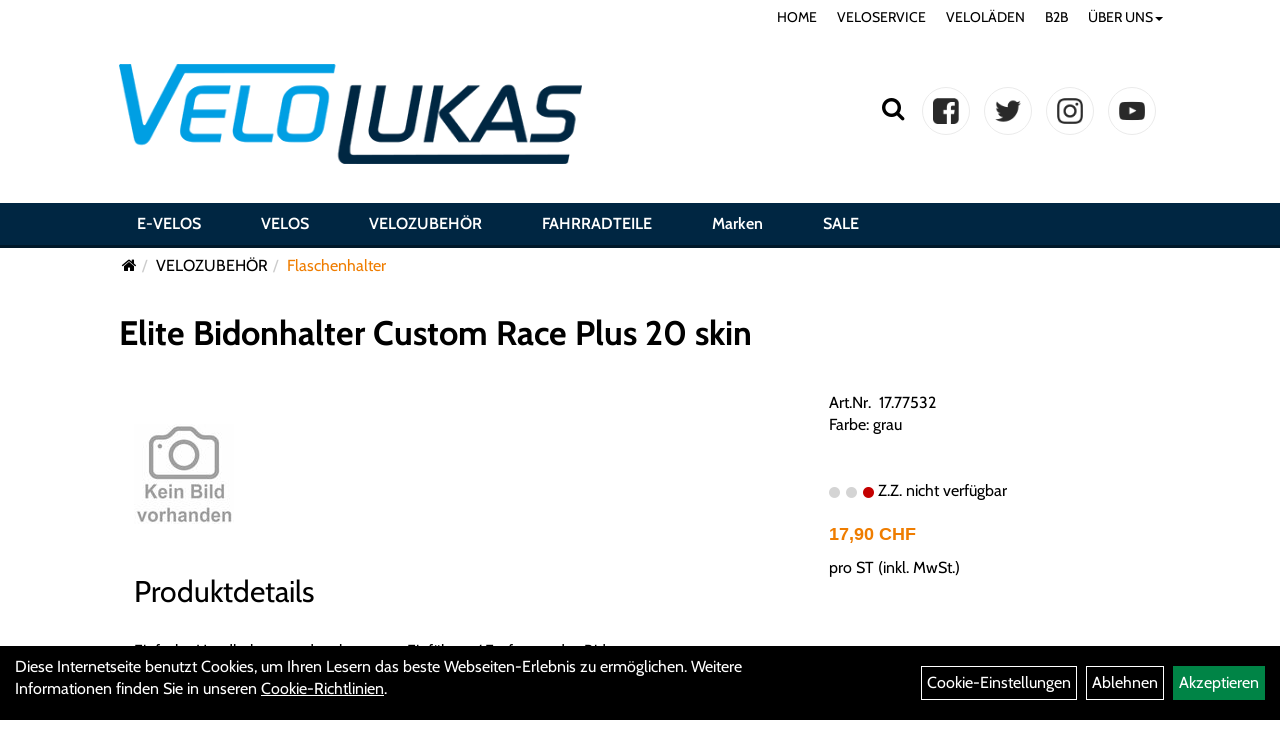

--- FILE ---
content_type: text/html; charset=utf-8
request_url: https://www.velolukas.ch/Elite-Bidonhalter-Custom-Race-Plus-20-skin-1.html
body_size: 16098
content:
<!DOCTYPE html>
<html xmlns="http://www.w3.org/1999/xhtml" xml:lang="de_DE">
<head>
	<title>Elite Bidonhalter Custom Race Plus 20 skin  - VeloLukas</title>
	<link rel="icon" href="layout/velo-lukas/favicon.ico" type="image/vnd.microsoft.icon">
	<link rel="shortcut icon" href="layout/velo-lukas/favicon.ico" type="image/x-icon" />
	<link rel="icon" href="layout/velo-lukas/img/app_icon_192x192.png" sizes="192x192" />
	<link rel="apple-touch-icon-precomposed" href="layout/velo-lukas/img/app_icon_180x180.png" />
	<meta name="msapplication-TileImage" content="layout/velo-lukas/img/app_icon_270x270.png" />
	<meta http-equiv="X-UA-Compatible" content="IE=edge">
    <meta name="viewport" content="width=device-width, initial-scale=1">
	<base href="https://www.velolukas.ch/" />
	<link rel="canonical" href="https://www.velolukas.ch/Elite-Bidonhalter-Custom-Race-Plus-20-skin-1.html">	
	<meta http-equiv="content-type" content="text/html; charset=utf-8" />
	<meta name="author" content="Velo Lukas GmbH" />
	<meta name="publisher" content="Velo Lukas GmbH" />
	<meta name="copyright" content="Velo Lukas GmbH" />
	<meta name="keywords" content="Elite, Bidonhalter, Custom, Race, Plus, 20, skin, " />
	<meta name="description" content="Elite Bidonhalter Custom Race Plus 20 skin  - Einfache Handhabung und verbessertes Einführen / Entfernen des BidonsGestell aus faserverstärktem und " />
	<meta name="page-topic" content="Elite Bidonhalter Custom Race Plus 20 skin  - Einfache Handhabung und verbessertes Einführen / Entfernen des BidonsGestell aus faserverstärktem und " />
	<meta name="abstract" content="Elite Bidonhalter Custom Race Plus 20 skin  - Einfache Handhabung und verbessertes Einführen / Entfernen des BidonsGestell aus faserverstärktem und " />
	<meta name="classification" content="Elite Bidonhalter Custom Race Plus 20 skin  - Einfache Handhabung und verbessertes Einführen / Entfernen des BidonsGestell aus faserverstärktem und " />
	<meta name="audience" content="Alle" />
	<meta name="page-type" content="Onlineschaufenster" />
	<meta name="robots" content="INDEX,FOLLOW" />	<meta http-equiv="expires" content="86400" /> <!-- 1 Tag -->
	<meta http-equiv="pragma" content="no-cache" />
	<meta http-equiv="cache-control" content="no-cache" />
	<meta http-equiv="Last-Modified" content="Sun, 1 Feb 2026 00:09:13 CET" /> <!-- heute -->
	<meta http-equiv="Content-language" content="de" />
		<link rel="stylesheet" type="text/css" href="layout/velo-lukas/css/bootstrap-3.3.6-dist/css/bootstrap.min.css" />
	<link rel="stylesheet" type="text/css" href="layout/velo-lukas/css/font-awesome-4.7.0/css/font-awesome.min.css" />
	<link rel="stylesheet" type="text/css" href="layout/velo-lukas/css/style.min.css" />
	<link rel="stylesheet" type="text/css" href="layout/velo-lukas/publiccss/publiccss.css" />
	<link rel="stylesheet" type="text/css" href="layout/velo-lukas/js/jquery-simplyscroll-2.0.05/jquery.simplyscroll.min.css" />
	<link rel="stylesheet" type="text/css" href="layout/velo-lukas/js/camera/css/camera.min.css" />
	<link rel="shortcut icon" href="layout/velo-lukas/favicon.ico" type="image/x-icon" />
	<link rel="icon" href="layout/velo-lukas/img/app_icon_192x192.png" sizes="192x192" />
	<link rel="apple-touch-icon-precomposed" href="layout/velo-lukas/img/app_icon_180x180.png" />
	<meta name="msapplication-TileImage" content="layout/velo-lukas/img/app_icon_270x270.png" />
	<!--<link rel="stylesheet" type="text/css" href="js/fancybox/jquery.fancybox-1.3.4.css" media="screen" />-->


	<!--<link rel="stylesheet" type="text/css" href="bx_styles/bx_styles.css" />-->
	<!-- bxSlider CSS file -->
	<!--<link href="js/bxSlider_4.1.2/jquery.bxslider.css" rel="stylesheet" />
	<link href="css/style.css" rel="stylesheet" type="text/css" />-->

	<!-- HTML5 Shim and Respond.js IE8 support of HTML5 elements and media queries -->
	<!-- WARNING: Respond.js doesn't work if you view the page via file:// -->
	<!--[if lt IE 9]>
	  <script src="js/html5shiv.js"></script>
	  <script src="js/respond.min.js"></script>
	<![endif]-->
	<link rel="stylesheet" type="text/css" href="layout/velo-lukas/css/artikel.min.css" />
<link rel="stylesheet" type="text/css" href="layout/velo-lukas/js/fancybox-2.1.5/source/jquery.fancybox.min.css" />

		</head>
<body>
	<div class="backdrop">

	</div>
	<div class="backdrop-content">
		<button type="button" class="close" data-dismiss="modal" aria-label="Schließen">&times;</button>
		<div class="backdrop-content-body">

		</div>
	</div>
		<div class="fullscreen-search">
		<button class="btn btn-close toggle-fullscreen-search">
			<i class="fa fa-times"></i>
		</button>
		<div class="fullscreen-search-form">
			<form action="suche.php" method="GET">
				<h3>Suche</h3>
				<div class="input-group">
					<input class="form-control" name="suchbegriff" placeholder="Suchbegriff" />
      				<div class="input-group-btn">
      					<button class="btn btn-primary">
      						<i class="fa fa-search"></i>
      					</button>
      				</div>
      			</div>
			</form>
		</div>
	</div>
	<div id="message"></div>
	<a href="#" class="backToTop"><i class="fa fa-chevron-up" aria-hidden="true"></i></a>
	<div class="modal fade" id="myModal">
	  <div class="modal-dialog modal-xlg">
		<div class="modal-content">
		  <div class="modal-header">
			<button type="button" class="close" data-dismiss="modal" aria-label="Schließen">&times;</button>
			<h4 class="modal-title"></h4>
		  </div>
		  <div class="modal-body clearfix">
		  </div>
		  <div class="modal-footer">
			<button type="button" class="btn btn-default" data-dismiss="modal">Close</button>
		  </div>
		</div><!-- /.modal-content -->
	  </div><!-- /.modal-dialog -->
	</div><!-- /.modal -->
	
<div class="container-fluid p0 row-offcanvas row-offcanvas-left">
	<div class="col-xs-12 p0" id="allaround">
		<div id="navTopFixed">
			<div class="col-xs-12 col-lg-10 col-lg-offset-1 p0 hidden-xs" id="topNavigation">
				<ul class="ul1 nav navbar-nav" role="list"><li class="cmsLink1 ">
									<a class="" href="https://www.velolukas.ch/index.php" title="HOME">HOME</a>
									</li><li class="cmsLink1 ">
									<a class="" href="https://www.velolukas.ch/Veloservice" title="VELOSERVICE">VELOSERVICE</a>
									</li><li class="cmsLink1 ">
									<a class="" href="https://www.velolukas.ch/Veloläden" title="VELOLÄDEN">VELOLÄDEN</a>
									</li><li class="cmsLink1 ">
									<a class="" href="https://www.velolukas.ch/B2B-Flotte" title="B2B ">B2B </a>
									</li><li class="dropdown cmsLink1 ">
									<a class="dropdown-toggle " data-toggle="dropdown"  href="#" title="ÜBER UNS">ÜBER UNS<span class="caret"></span></a>
									<ul class="dropdown-menu dropdown-menu-right cmsSubUl1" role="list"><li class="cmsSubLi1 ">
														<a class="cmsSubLink" href="https://www.velolukas.ch/ueber-uns" title="Über uns">Über uns</a>
														</li><li class="cmsSubLi1 ">
														<a class="cmsSubLink" href="https://www.velolukas.ch/jobs" title="Jobs">Jobs</a>
														</li><li class="cmsSubLi1 ">
														<a class="cmsSubLink" href="https://www.velolukas.ch/Unser-Einsatz" title="Unser Einsatz">Unser Einsatz</a>
														</li><li class="cmsSubLi1 ">
														<a class="cmsSubLink" href="https://www.velolukas.ch/Kontakt" title="Kontakt">Kontakt</a>
														</li></ul></li></ul>			</div>
			<div id="headerdiv" class="col-xs-12 ">
				<div class="col-xs-12 col-lg-10 col-lg-offset-1 p0">
					<div id="headerlogo" class="pull-left mb10">
						<a href="./" title="VeloLukas">
							<img class="img-responsive" src="layout/velo-lukas/img/logo-velo-lukas.png" title="VeloLukas" alt="VeloLukas" />
						</a>
					</div>
					<div class="visible-xs pull-left mt0">
							<!--<button type="button" id="toggleCanvasBtn" class="navbar-toggle btn btn-default pull-right collapsed" data-toggle="collapse" data-target="#collapsable-2">--><!--#collapsable-2,.navigation_unterkategorien_1-->
							
							
							<div class="visible-xs pull-right">
												
											</div>
							<button class="pull-right btn btn-link toggle-fullscreen-search visible-xs">
								<i class="fa fa-search"></i>
							</button>
							<button type="button" id="toggleCanvasBtn" class="navbar-toggle btn btn-default pull-right collapsed" data-toggle="offcanvas" data-target="#sidebar"><!--#collapsable-2,.navigation_unterkategorien_1-->
								<span class="sr-only">Toggle navigation</span>
								<span class="icon-bar"></span>
								<span class="icon-bar"></span>
								<span class="icon-bar"></span>
							</button>
					</div>
					<div class="pull-right inlineIconMenu">
						<button class="pull-left btn btn-link toggle-fullscreen-search hidden-xs">
							<i class="fa fa-search"></i>
						</button>
						<span class="hidden-xs">
											
										</span>
						<div class="socialmediaLinks">
							<a href="https://www.facebook.com/velolukas/" target="_blank"><img alt="" src="/userfiles/image/facebook.png" /></a> <a href="#"><img alt="" src="/userfiles/image/twitter.png" /></a> <a href="#"><img alt="" src="/userfiles/image/instagram.png" /></a> <a href="#"><img alt="" src="/userfiles/image/youtube.png" /></a>						</div>
																		
											</div>
				</div>
				
			</div>
		
			<div class="col-xs-12 p0">
				<div class="hidden-xs collapse navbar-collapse" id="mdMainNav">
					<div class="col-xs-12 col-lg-10 col-lg-offset-1 p0">
						
		<ul class="navigation_hauptkategorien nav navbar-nav">
				<li>
					<a href="E-VELOS.html">E-VELOS</a><ul class="dropdown-menu"><li class="NaviItem_subkat_1"><a class="" href="E-VELOS/E-City.html" title="E-City - VeloLukas">E-City</a><li class="NaviItem_subkat_1"><a class="" href="E-VELOS/E-Trekking.html" title="E-Trekking - VeloLukas">E-Trekking</a><li class="NaviItem_subkat_1"><a class="" href="E-VELOS/E-Bike-Crossover.html" title="E-Bike Crossover - VeloLukas">E-Bike Crossover</a><li class="NaviItem_subkat_1"><a class="" href="E-VELOS/E-MTB.html" title="E-MTB - VeloLukas">E-MTB</a><li class="NaviItem_subkat_1"><a class="" href="E-VELOS/E-Urban-Light-Assist.html" title="E-Urban Light Assist - VeloLukas">E-Urban Light Assist</a><li class="NaviItem_subkat_1"><a class="" href="E-VELOS/Schnelle-E-Velos.html" title="Schnelle E-Velos - VeloLukas">Schnelle E-Velos</a></ul></li>
				<li>
					<a href="Velos.html">VELOS</a><ul class="dropdown-menu"><li class="NaviItem_subkat_1"><a class="" href="Velos/Kinder-/Jugendvelos.html" title="Kinder- /Jugendvelos - VeloLukas">Kinder- /Jugendvelos</a><li class="NaviItem_subkat_1"><a class="" href="Velos/Cityvelos.html" title="Cityvelos - VeloLukas">Cityvelos</a><li class="NaviItem_subkat_1"><a class="" href="Velos/Tourenvelos-/-Trekkingvelos.html" title="Tourenvelos / Trekkingvelos - VeloLukas">Tourenvelos / Trekkingvelos</a></ul></li>
				<li>
					<a href="VELOZUBEHÖR.html">VELOZUBEHÖR</a><ul class="dropdown-menu"><li class="NaviItem_subkat_1"><a class="" href="VELOZUBEHÖR/Beleuchtung.html" title="Beleuchtung - VeloLukas">Beleuchtung</a><li class="NaviItem_subkat_1"><a class="" href="VELOZUBEHÖR/Fahrradanhänger.html" title="Fahrradanhänger - VeloLukas">Fahrradanhänger</a><li class="NaviItem_subkat_1"><a class="" href="VELOZUBEHÖR/Fahrradcomputer.html" title="Fahrradcomputer - VeloLukas">Fahrradcomputer</a><li class="active NaviItem_subkatSelected_1"><a class="active selected_1 selectedKategorie" href="VELOZUBEHÖR/Flaschenhalter.html" title="Flaschenhalter - VeloLukas">Flaschenhalter</a><li class="NaviItem_subkat_1"><a class="" href="VELOZUBEHÖR/Flickzeug.html" title="Flickzeug - VeloLukas">Flickzeug</a><li class="NaviItem_subkat_1"><a class="" href="VELOZUBEHÖR/Gepäckträger.html" title="Gepäckträger - VeloLukas">Gepäckträger</a><li class="NaviItem_subkat_1"><a class="" href="VELOZUBEHÖR/Kindersitze.html" title="Kindersitze - VeloLukas">Kindersitze</a><li class="NaviItem_subkat_1"><a class="" href="VELOZUBEHÖR/Klingeln-Hupen.html" title="Klingeln & Hupen - VeloLukas">Klingeln & Hupen</a><li class="NaviItem_subkat_1"><a class="" href="VELOZUBEHÖR/Körbe.html" title="Körbe - VeloLukas">Körbe</a><li class="NaviItem_subkat_1"><a class="" href="VELOZUBEHÖR/Packtaschen.html" title="Packtaschen - VeloLukas">Packtaschen</a><li class="NaviItem_subkat_1"><a class="" href="VELOZUBEHÖR/Pflegemittel.html" title="Pflegemittel - VeloLukas">Pflegemittel</a><li class="NaviItem_subkat_1"><a class="" href="VELOZUBEHÖR/Pumpen.html" title="Pumpen - VeloLukas">Pumpen</a><li class="NaviItem_subkat_1"><a class="" href="VELOZUBEHÖR/Schlösser.html" title="Schlösser - VeloLukas">Schlösser</a><li class="NaviItem_subkat_1"><a class="" href="VELOZUBEHÖR/Wasserflaschen.html" title="Wasserflaschen - VeloLukas">Wasserflaschen</a><li class="NaviItem_subkat_1"><a class="" href="VELOZUBEHÖR/Werkzeuge.html" title="Werkzeuge - VeloLukas">Werkzeuge</a></ul></li>
				<li>
					<a href="FAHRRADTEILE.html">FAHRRADTEILE</a><ul class="dropdown-menu"><li class="NaviItem_subkat_1"><a class="" href="FAHRRADTEILE/Bremsanlagen.html" title="Bremsanlagen - VeloLukas">Bremsanlagen</a><li class="NaviItem_subkat_1"><a class="" href="FAHRRADTEILE/Bremsen.html" title="Bremsen - VeloLukas">Bremsen</a><li class="NaviItem_subkat_1"><a class="" href="FAHRRADTEILE/Griffe.html" title="Griffe - VeloLukas">Griffe</a><li class="NaviItem_subkat_1"><a class="" href="FAHRRADTEILE/Innenlager.html" title="Innenlager - VeloLukas">Innenlager</a><li class="NaviItem_subkat_1"><a class="" href="FAHRRADTEILE/Kabel.html" title="Kabel - VeloLukas">Kabel</a><li class="NaviItem_subkat_1"><a class="" href="FAHRRADTEILE/Kassetten-Ritzel.html" title="Kassetten & Ritzel - VeloLukas">Kassetten & Ritzel</a><li class="NaviItem_subkat_1"><a class="" href="FAHRRADTEILE/Ketten.html" title="Ketten - VeloLukas">Ketten</a><li class="NaviItem_subkat_1"><a class="" href="FAHRRADTEILE/Kettenblätter.html" title="Kettenblätter - VeloLukas">Kettenblätter</a><li class="NaviItem_subkat_1"><a class="" href="FAHRRADTEILE/Kurbel-garnituren.html" title="Kurbel & -garnituren - VeloLukas">Kurbel & -garnituren</a><li class="NaviItem_subkat_1"><a class="" href="FAHRRADTEILE/Lenkerbänder.html" title="Lenkerbänder - VeloLukas">Lenkerbänder</a><li class="NaviItem_subkat_1"><a class="" href="FAHRRADTEILE/Naben.html" title="Naben - VeloLukas">Naben</a><li class="NaviItem_subkat_1"><a class="" href="FAHRRADTEILE/Pedale.html" title="Pedale - VeloLukas">Pedale</a><li class="NaviItem_subkat_1"><a class="" href="FAHRRADTEILE/Reifen.html" title="Reifen - VeloLukas">Reifen</a><li class="NaviItem_subkat_1"><a class="" href="FAHRRADTEILE/Sättel.html" title="Sättel - VeloLukas">Sättel</a><li class="NaviItem_subkat_1"><a class="" href="FAHRRADTEILE/Sattelstützen.html" title="Sattelstützen - VeloLukas">Sattelstützen</a><li class="NaviItem_subkat_1"><a class="" href="FAHRRADTEILE/Schalthebel.html" title="Schalthebel - VeloLukas">Schalthebel</a><li class="NaviItem_subkat_1"><a class="" href="FAHRRADTEILE/Schaltungen.html" title="Schaltungen - VeloLukas">Schaltungen</a><li class="NaviItem_subkat_1"><a class="" href="FAHRRADTEILE/Schaltwerke.html" title="Schaltwerke - VeloLukas">Schaltwerke</a><li class="NaviItem_subkat_1"><a class="" href="FAHRRADTEILE/Schutzbleche.html" title="Schutzbleche - VeloLukas">Schutzbleche</a><li class="NaviItem_subkat_1"><a class="" href="FAHRRADTEILE/Ständer.html" title="Ständer - VeloLukas">Ständer</a><li class="NaviItem_subkat_1"><a class="" href="FAHRRADTEILE/Steuersätze.html" title="Steuersätze - VeloLukas">Steuersätze</a><li class="NaviItem_subkat_1"><a class="" href="FAHRRADTEILE/Vorbauten.html" title="Vorbauten - VeloLukas">Vorbauten</a></ul></li>
				<li class="markenli">
					<a class="markena" href="hersteller.php" title="VeloLukas - Marken">Marken</a>
				</li>
				<li class="saleli">
					<a class="sale" href="sale.php" title="VeloLukas - SALE">SALE</a>
				</li>
		</ul>					</div>
				</div>
				
			</div>
		</div>
		
		<div class="col-xs-12 col-lg-10 col-lg-offset-1 p0 emption_text">
				<div class="col-xs-12 p0">
					<ol class="breadcrumb m0"><li><a href="index.php"  title="Start"><i class="fa fa-home"></i></a></li><li><a href="VELOZUBEHÖR.html"  title="VELOZUBEHÖR">VELOZUBEHÖR</a></li><li class="active"><a href="VELOZUBEHÖR/Flaschenhalter.html"  title="Flaschenhalter">Flaschenhalter</a></li>
					</ol>
				</div></div>		
		<div id="maindiv" class="col-xs-12 p0">
					<div id="inhaltdivstart" class="col-xs-12 p0">
		
<div id="artikel_inhalt" class="col-xs-12">
										
		<!--<h1 class="title"><a href="VELOZUBEHÖR/Flaschenhalter.html">Flaschenhalter</a></h1>-->
	
				

<div class="titlebar pl0 pr0 pt10 pb30 col-xs-12 col-lg-10 col-lg-offset-1">
	<h1 class="p0"><a class="artikellink" href="Elite-Bidonhalter-Custom-Race-Plus-20-skin-1.html" title="Elite Bidonhalter Custom Race Plus 20 skin  - VeloLukas">Elite Bidonhalter Custom Race Plus 20 skin </a></h1>
</div>


<div class="col-xs-12 col-lg-10 col-lg-offset-1 p0">
	<div class="col-xs-12 col-md-8">
		<div class="col-xs-12 p0">
			<div class="artikelhersteller col-xs-12 p0"></div>
			<a class="lightbox fancybox.image" href="getimage.php?artikelid=70652-17.77532&size=xl&image=1" title="Elite Bidonhalter Custom Race Plus 20 skin ">
				<img src="getimage.php?artikelid=70652-17.77532&size=xl&image=1" title="Elite Bidonhalter Custom Race Plus 20 skin " alt="Elite Bidonhalter Custom Race Plus 20 skin " onError="this.onerror=null;this.src='layout/'velo-lukas/img/keinbild_1.jpg'"/>
			</a>
		</div>
		<div class="minibilder col-xs-12 p0">
							
				
								
					
				
								
					
				
								
					
				
								
					
				
				
				
			
				
			
			
		</div>
		<div class="col-xs-12 p0 visible-xs visible-sm">
			<div class="productNewReduced"></div>
			<span>Art.Nr.&nbsp; 17.77532</span><br />
			Farbe: grau<br /><br /><br />
			<div class="artikelampel col-xs-12 p0 mb20"><img src="https://www.velolukas.ch/layout/velo-lukas/img/ampel_rot.png" title="Z.Z. nicht verfügbar" alt="Z.Z. nicht verfügbar" /> Z.Z. nicht verfügbar</div>
		
							
				<p class="mt10"><span class="preisanzeige">17,90 CHF</span></p>
			
				
			
			 pro ST 
			(inkl. MwSt.)
			<br />
			
			<span class="siesparen"></span><br />				
			
			
						<br />
			

					<br />
					

			
			
			
			<div class="col-xs-12 p0">
				
			</div>
							
			<a href="#fragen" class="btn btn-merkur-2 txtpopup" title="Fragen zum Artikel">
	  			<i class="fa fa-comments"></i>
				<span>Fragen zum Artikel</span>
			</a>
			
				
			
			
		</div>
		<div id="Produktdetails" class="col-xs-12 clearfix table-responsive  pt30 pl0 pb50 pr0">
			<h2>Produktdetails</h2>
			<br />Einfache Handhabung und verbessertes Einführen / Entfernen des Bidons<br />Gestell aus faserverstärktem und lackiertem Material<br />Flexibler Elastomer-Gummi welcher sich an die Flasche anpasst<br />Die weltbesten Profiteams benutzen dieses Produkt<br />Neues Design<br />Gewicht: 40 g<br />Material: Glasfaser<br />Kompatible Bremsen: soft touch<br /><br />
			
			
			
			
			<div class="hidden">
				<script type="application/ld+json">
            {"@context":"https:\/\/schema.org","@type":"Product","category":"Flaschenhalter","sku":"17.77532","gtin":"8020775035610","name":"Elite Bidonhalter Custom Race Plus 20 skin ","description":"Einfache Handhabung und verbessertes Einf&uuml;hren \/ Entfernen des BidonsGestell aus faserverst&auml;rktem und lackiertem MaterialFlexibler Elastomer-Gummi welcher sich an die Flasche anpasstDie weltbesten Profiteams benutzen dieses ProduktNeues DesignGewicht: 40 gMaterial: GlasfaserKompatible Bremsen: soft touch","brand":"Elite","offers":{"@type":"offer","availability":"https:\/\/schema.org\/OutOfStock","price":"17.90","priceCurrency":"CHF","priceValidUntil":"2026-02-02","url":"https:\/\/www.velolukas.ch\/Elite-Bidonhalter-Custom-Race-Plus-20-skin-1.html"},"image":{"@type":"ImageObject","contentUrl":"https:\/\/www.velolukas.ch\/getimage.php?artikelid=70652-17.77532&size=xl&image=1","name":"Elite Bidonhalter Custom Race Plus 20 skin  ,Elite"}}
        </script>
			</div>
		</div>
	</div>
	
	<div class="hidden" id="artikel_back_notification_dialog">
		
	</div>


	<div class="col-xs-12 col-md-4 hidden-xs hidden-sm">
		<div class="productNewReduced"></div>
		<span>Art.Nr.&nbsp; 17.77532</span><br />
		Farbe: grau<br /><br /><br />
		<div class="artikelampel col-xs-12 p0 mb20"><img src="https://www.velolukas.ch/layout/velo-lukas/img/ampel_rot.png" title="Z.Z. nicht verfügbar" alt="Z.Z. nicht verfügbar" /> Z.Z. nicht verfügbar</div>
	
						
			<p class="mt10"><span class="preisanzeige">17,90 CHF</span></p>
		
				
		
		 pro ST 
		(inkl. MwSt.)
		<br />
		
		<span class="siesparen"></span><br />				
		
		<br />
				<br />
		

					<br />
					

		
		
		
		<div class="col-xs-12 p0">
			
		</div>
						
		<a href="#fragen" class="btn btn-merkur-2 txtpopup" title="Fragen zum Artikel">
  			<i class="fa fa-comments"></i>
			<span>Fragen zum Artikel</span>
		</a>
		
				
		
		
	</div>
</div>
	
				
<div id="fragen" class="hidden">
	<div class="col-xs-12 p0 question_form_content">
		<h3 class="bold">Haben Sie Fragen zum Artikel?</h3>
		<p>Gern beantworten wir Ihre Fragen zum oben gezeigten Artikel. Schreiben Sie uns eine Nachricht und wir melden uns zurück</p>
		
			<div class=" anyForm mb10 " data-type="question" data-id="2">
				<div class="text-content ui-sortable-handle" id="Text1" data-original-name="Text1" data-type="Text" style="">M&ouml;chtest Du dieses Produkt reservieren, w&uuml;nschst Du dazu eine Verkaufsberatung und Probefahrt oder hast Du eine Frage?<br>
Schreibe uns eine Nachricht und wir melden uns bei Dir.</div><div class="form-group ui-sortable-handle" id="Name" data-original-name="Name" data-type="Input" data-kunden-data="vorname_nachname"><label class="required" for="input0697e8b99eaaf3517109448">Vorname, Name</label><input class="form-control" name="Name" tabindex="0" required="" id="input0697e8b99eaaf3517109448"></div><div class="form-group ui-sortable-handle" id="Input3" data-original-name="Input3" data-type="Input" style=""><label class="required" for="input1697e8b99eab4d083074470">Postleitzahl</label><input class="form-control" name="Input3" tabindex="0" required="" id="input1697e8b99eab4d083074470"></div><div class="form-group ui-sortable-handle" id="Input4" data-original-name="Input4" data-type="Input" style=""><label class="required" for="input2697e8b99eab87911723311">Ort</label><input class="form-control" name="Input4" tabindex="0" required="" id="input2697e8b99eab87911723311"></div><div class="form-group ui-sortable-handle" id="Input5" data-original-name="Input5" data-type="Input" style=""><label class="required" for="input3697e8b99eabba566723925">Land</label><input class="form-control" name="Input5" tabindex="0" required="" id="input3697e8b99eabba566723925"></div><div class="form-group ui-sortable-handle" id="email" data-original-name="email" data-type="Email" data-kunden-data="email"><label class="required" for="input4697e8b99eabee392106733">E-Mail-Adresse</label><input class="form-control" required="" name="email" id="input4697e8b99eabee392106733"></div><div class="form-group ui-sortable-handle" id="Input6" data-original-name="Input6" data-type="Input" style=""><label class="" for="input5697e8b99eac20955348049">Telefonnummer</label><input class="form-control" name="Input6" tabindex="0" id="input5697e8b99eac20955348049"></div><div class="form-group ui-sortable-handle" id="Frage" data-original-name="Frage" data-type="Textarea"><label class="required" for="Textarea1">Textfeld</label><textarea class="form-control" id="Textarea1" tabindex="0" name="Frage" required=""></textarea></div>

		
			<div class="form-group mb10">
				<label for="copy697e8b99ea6ed440696693">Ich möchte eine Kopie dieser Nachricht erhalten</label>
				<input id="copy697e8b99ea6ed440696693" type="checkbox" name="_request_copy" value="1" />
			</div>
			<!--<div class="form-group requestCopyEMail">
				<label>Ihre E-Mail-Adresse</label>
				<input name="_customer_email" value="" />
			</div>-->
			<div class="form-group clearfix mb10">
				<label for="cap697e8b99ea702957046364">Sicherheitscode</label>
				<div>
					<img class="captcha_image" src="https://www.velolukas.ch/includes/captcha/captcha.php" alt="CAPTCHA Image" /><br />
					<p>Bitte geben Sie die Buchstaben und Zahlen aus dem Bild hier ein. Achten Sie auf Groß- und Kleinschreibung.</p>
					<input id="cap697e8b99ea702957046364" type="text" name="captcha_code" size="10" maxlength="6" class="form-control"  aria-label="Captcha" />		
				</div>
			</div><input name="artikelid" value="70652-17.77532" type="hidden" />
			<div class="form-group" id="Checkbox_Datenschutz" data-original-name="Checkbox_Datenschutz" data-type="Checkbox" data-index="-1">
				<label class="required" for="ds697e8b99ea70c986890676">
					Die <a href="/datenschutz.php" target="_blank">Datenschutzerklärung</a> habe ich zur Kenntnis genommen.
				</label>
				<input id="ds697e8b99ea70c986890676" class="" name="Checkbox_Datenschutz" value="1" required="" type="checkbox">
			</div>
				<input name="id" value="2" type="hidden"/>
				<input name="action" value="sendAnyForm" type="hidden"/>
				<button class="btn btn-primary submitAnyForm">Abschicken</button>
				<p style="font-size: 14px;color: #B60000;margin-top:10px">* = Pflichtangabe</p>
			</div>
	</div>
</div>

				


	





<div id="addon_artikel" class="hidden">
		<div class="col-xs-12 p0 mb10 popup_artikel_details">
			<div class="col-xs-3 col-md-3">
				<img src="getimage.php?artikelid=70652-17.77532&size=xl&image=1" title="Elite Bidonhalter Custom Race Plus 20 skin " alt="Elite Bidonhalter Custom Race Plus 20 skin " 
					onError="this.onerror=null;this.src='layout/'velo-lukas/img/keinbild_1.jpg'"/>
			</div>
			<div class="col-xs-9 col-md-9 p0">
				<div class="col-xs-12 col-md-6 col-lg-4">
					<h3>Elite Bidonhalter Custom Race Plus 20 skin </h3>
					<p>Farbe: grau<br /></p>
				</div>
				<div class="col-xs-12 col-md-6 col-lg-4">
					<div class="artikelampel col-xs-12 p0 mb20"><img src="https://www.velolukas.ch/layout/velo-lukas/img/ampel_rot.png" title="Z.Z. nicht verfügbar" alt="Z.Z. nicht verfügbar" /> &nbsp; Z.Z. nicht verfügbar</div>
				</div>
				<div class="col-xs-12 col-md-6 col-lg-4">
					<span class="preisanzeige">17,90 CHF</span>
				</div>
			</div>
		</div>
		<div class="col-xs-12 p0 artikel_addon_liste_container">		
			<div class="addon_artikel_cart_info col-xs-12">
				<div class="pull-right">
					<b>Ihr Warenkorb:</b>
					<span class="artikel_count"></span>
					<span class="artikel_preis"></span>
				</div>
			</div>
			<div class="col-xs-12 p0 artikel_addon_liste_navigation">
				<div class="pull-left">
					<button class="btn btn-default" onclick="$dlg.close();">
						Weiter einkaufen
					</button>
				</div>
				<div class="pull-right">
					<a href="https://www.velolukas.ch/bestellen/anmelden" class="btn btn-primary zur_kasse btn-lg">
						Zur Kasse
					</a><br />
					<a href="https://www.velolukas.ch/warenkorb.php" class="btn btn-default">
						Zum Warenkorb
					</a>
				</div>
			</div>
		</div>
	</div>	
								
				</div>
			</div><!-- ENDE INHALT-->
			
		</div><!-- EDNE Maindiv -->	
		<div id="footer_bewertung" class="col-xs-12 col-md-12">
			<!-- from cache (2485/3600) --><style>@font-face{font-family:ProvenExpertStars;src:url([data-uri]) format("woff2"),url([data-uri]) format("woff");font-weight:400;font-style:normal;font-display:swap}#pe_rating{display:inline-block;font-size:16px;text-align:center;color:#c8b274;border:none;text-decoration:none;outline:none;font-size-adjust:.5}#pe_rating,#pe_rating *{box-sizing:border-box}#pe_rating #pe_additional_info{overflow:hidden;height:20px;margin:-20px;line-height:200px;padding-top:20px}#pe_rating.pe_g #pe_name{overflow:hidden;position:absolute;height:10px;line-height:50px;padding-top:50px}#pe_rating.pe_g #pe_name img{display:block}#pe_rating.pe_g .pe_u{display:block;margin:0 0 .3em;font-size:.8em;line-height:1.2em}#pe_rating.pe_g.pe_l>span>span{margin-left:.1em;margin-right:.1em}#pe_rating.pe_g.pe_l>span>span.pe_u{vertical-align:.0781249988358466em}#pe_rating.pe_t.pe_b>span>span:first-of-type{display:inline}#pe_rating.pe_t #pe_name,#pe_rating.pe_t>span>span{font-size:.8em;line-height:1.2em}#pe_rating.pe_t>span>span{display:block}#pe_rating.pe_l>span>.pe_u,#pe_rating.pe_l>span>span{display:inline-block}#pe_rating>span>.pe_u{text-decoration:underline}#pe_rating>span>.pe_u:hover{text-decoration:none}#pe_stars{display:inline-block;position:relative;overflow:hidden;width:5em;height:1.1em;margin:0!important;line-height:1em;font-size:1em;text-align:left}#pe_stars:before{font-family:ProvenExpertStars,Arial,Helvetica,sans-serif;content:"\2605\2605\2605\2605\2605";letter-spacing:0;color:#ccc}#pe_stars:before,#pe_stars>span{position:absolute;top:.1em;left:0}#pe_stars>span{display:block;overflow:hidden;padding-top:1.2em}#pe_stars>span:before{font-family:ProvenExpertStars,Arial,Helvetica,sans-serif;content:"\2605\2605\2605\2605\2605";position:absolute;top:0;left:0;letter-spacing:0;color:#c8b274}</style>
<a id="pe_rating" title="Kundenbewertungen &amp; Erfahrungen zu Velo Lukas GmbH. Mehr Infos anzeigen." target="_blank" href="https://www.provenexpert.com/velo-lukas-gmbh/" class="pe_g pe_b"> <span id="pe_name"> <span>Velo Lukas GmbH</span> </span> <span> <span id="pe_stars"> <span style="width: 90%;"> <span></span> hat <span><span>4,53</span> von <span>5</span> Sternen<span></span></span> </span> </span> <span class="pe_u"> <span>521</span> Bewertungen auf ProvenExpert.com </span> </span> </a> <script type="application/ld+json"> {"@context":"https:\/\/schema.org\/","@type":"Product","name":"Velo Lukas GmbH","description":"Beratung, Reparatur und Wartung von Velos","image":"https:\/\/images.provenexpert.com\/b0\/54\/f6031b0152ef1bf9ea101b241080\/velo-lukas-gmbh_full_1668425745.jpg","aggregateRating":{"@type":"AggregateRating","reviewCount":521,"ratingValue":4.53,"bestRating":5,"worstRating":1}}</script> 		</div>
		<div id="footer" class="col-xs-12 col-md-12 p0">
			<div class="col-xs-12 col-lg-10 col-lg-offset-1 p0">
				<div id="footer_logo_velolukas" class="footerlogo col-xs-12 col-md-6 col-lg-5 p0">
					<a href="./" title="VeloLukas">
						<img class="img-responsive" src="layout/velo-lukas/img/logo-velo-lukas_fusszeile.png" title="VeloLukas" alt="VeloLukas" />
					</a>
				</div>
				<div id="footer_logospbg" class="footerlogo col-xs-12 col-md-6 col-lg-3 p0">
					&nbsp;
				</div>
				<div id="footer_hoengg" class="col-xs-12 col-md-6 col-lg-2 p0">
					<b>Velo Lukas Höngg					</b>
					<br />
					Regensdorferstrasse 4<br />
8049 Z&uuml;rich<br />
<br />
+41 44 341 77 88<br />
hoengg@velolukas.ch				</div>
				<div id="footer_oerlikon" class="col-xs-12 col-md-6 col-lg-2 p0">
					<b>Velo Lukas Oerlikon					</b>
					<br />
					Schwamendingenstrasse 25<br />
8050 Z&uuml;rich<br />
<br />
+41 44 341 88 77<br />
oerlikon@velolukas.ch				</div>

				<div class="footerspacer col-xs-12 p0">
					<hr>
				</div>
				<div id="footer_open" class="footerlogo col-xs-12 col-md-12 col-lg-5 p0">
					<span class="footer_heading">Öffnungszeiten</span>
					<table border="0" cellpadding="1" cellspacing="1" style="width: 100%;">
	<tbody>
		<tr>
			<td>Montag</td>
			<td>Geschlossen</td>
		</tr>
		<tr>
			<td>Dienstag</td>
			<td>08:30 bis 12:30 / 14:00 bis 18:00 Uhr</td>
		</tr>
		<tr>
			<td>Mittwoch</td>
			<td><span style="color:#EF7D00;">14:00 bis 18:00 Uhr</span> (Mittwoch Vormittag geschlossen)</td>
		</tr>
		<tr>
			<td>Donnerstag</td>
			<td>08:30 bis 12:30 / 14:00 bis 18:00 Uhr</td>
		</tr>
		<tr>
			<td>Freitag</td>
			<td>08:30 bis 12:30 / 14:00 bis 18:00 Uhr</td>
		</tr>
		<tr>
			<td>Samstag</td>
			<td>durchgehend von 10:00 bis 16:00 Uhr</td>
		</tr>
	</tbody>
</table>
				</div>
				<div id="footer_navi" class="col-xs-12 col-lg-7 p0">
					<div id="footer_navi_1" class="col-xs-12 col-md-4 col-lg-4 p0">
						<span class="footer_heading">VELOS</span>
						<ul class="ul15 nav nav-stacked col-xs-12" role="list"><li class="cmsLink15 ">
									<a class="" href="Velos/Kinder-/Jugendvelos.html" title="Kinder- /Jugendvelos">Kinder- /Jugendvelos</a>
									</li><li class="cmsLink15 ">
									<a class="" href="Velos/Cityvelos.html" title="Cityvelos">Cityvelos</a>
									</li><li class="cmsLink15 ">
									<a class="" href="Velos/Tourenvelos-/-Trekkingvelos.html" title="Tourenvelos / Trekkingvelos">Tourenvelos / Trekkingvelos</a>
									</li><li class="cmsLink15 ">
									<a class="" href="Velos/Mountainbikes.html" title="Mountainbikes">Mountainbikes</a>
									</li><li class="cmsLink15 ">
									<a class="" href="Velos/Gravel/Rennvelos.html" title="Gravel/Rennvelos">Gravel/Rennvelos</a>
									</li></ul>					</div>
					<div id="footer_navi_2" class="col-xs-12 col-md-4 col-lg-4 p0">
						<span class="footer_heading">E-VELOS</span>
						<ul class="ul16 nav nav-stacked col-xs-12" role="list"><li class="cmsLink16 ">
									<a class="" href="E-VELOS/E-MTB.html" title="E-MTB">E-MTB</a>
									</li><li class="cmsLink16 ">
									<a class="" href="E-VELOS/E-City.html" title="E-City">E-City</a>
									</li><li class="cmsLink16 ">
									<a class="" href="E-VELOS/E-Cargo.html" title="E - Cargo Velo">E - Cargo Velo</a>
									</li><li class="cmsLink16 ">
									<a class="" href="E-VELOS/E-Urban-Light-Assist.html" title="E-Urban Light Assist">E-Urban Light Assist</a>
									</li><li class="cmsLink16 ">
									<a class="" href="E-VELOS/Schnelle-E-Velos.html" title="Schnelle E-Velos">Schnelle E-Velos</a>
									</li></ul>					</div>
					<div id="footer_navi_3" class="col-xs-12 col-md-4 col-lg-4 p0">
						<span class="footer_heading">Unser Unternehmen</span>
						<ul class="ul14 nav nav-stacked col-xs-12" role="list"><li class="cmsLink14 ">
									<a class="" href="https://www.velolukas.ch/Kontakt" title="Kontakt">Kontakt</a>
									</li><li class="cmsLink14 ">
									<a class="" href="https://www.velolukas.ch/Veloläden" title="Veloläden">Veloläden</a>
									</li><li class="cmsLink14 ">
									<a class="" href="https://www.velolukas.ch/Veloservice" title="Veloservice">Veloservice</a>
									</li><li class="cmsLink14 ">
									<a class="" href="https://www.velolukas.ch/ueber-uns" title="VeloLukas-Team">VeloLukas-Team</a>
									</li><li class="cmsLink14 ">
									<a class="" href="https://www.velolukas.ch/Unser-Einsatz" title="Unser Einsatz">Unser Einsatz</a>
									</li><li class="cmsLink14 ">
									<a class="" href="https://www.velolukas.ch/jobs" title="Jobs">Jobs</a>
									</li></ul>					</div>
				</div>
							</div>
			<div class="footerspacer col-xs-12 p0">
				<hr>
			</div>
			<div id="footer_copyright" class="col-xs-12 col-lg-10 col-lg-offset-1 pt10">
				<div class="col-xs-12 col-lg-6 p0">
					&copy; Copyright 2022 - Velo Lukas GmbH				</div>
				<div class="col-xs-12 col-lg-5 p0 pull-right">
					<ul class="ul17" role="list"><li class="cmsLink17 ">
									<a class="" href="https://www.velolukas.ch/impressum.php" title="Impressum">Impressum</a>
									</li><li class="cmsLink17 ">
									<a class="" href="https://www.velolukas.ch/agb.php" title="AGB">AGB</a>
									</li><li class="cmsLink17 ">
									<a class="" href="https://www.velolukas.ch/datenschutz.php" title="Datenschutz">Datenschutz</a>
									</li></ul>				</div>
			</div>
		</div>
	
	<div class="col-xs-6 col-sm-3 hidden-sm hidden-md hidden-lg sidebar-offcanvas p0" id="sidebar">
		<div class="col-xs-12 p0">
		<ul class="ul1 nav navbar-nav" role="list"><li class="cmsLink1 ">
									<a class="" href="https://www.velolukas.ch/index.php" title="HOME">HOME</a>
									</li><li class="cmsLink1 ">
									<a class="" href="https://www.velolukas.ch/Veloservice" title="VELOSERVICE">VELOSERVICE</a>
									</li><li class="cmsLink1 ">
									<a class="" href="https://www.velolukas.ch/Veloläden" title="VELOLÄDEN">VELOLÄDEN</a>
									</li><li class="cmsLink1 ">
									<a class="" href="https://www.velolukas.ch/B2B-Flotte" title="B2B ">B2B </a>
									</li><li class="dropdown cmsLink1 ">
									<a class="dropdown-toggle " data-toggle="dropdown"  href="#" title="ÜBER UNS">ÜBER UNS<span class="caret"></span></a>
									<ul class="dropdown-menu cmsSubUl1" role="list"><li class="cmsSubLi1 ">
														<a class="cmsSubLink" href="https://www.velolukas.ch/ueber-uns" title="Über uns">Über uns</a>
														</li><li class="cmsSubLi1 ">
														<a class="cmsSubLink" href="https://www.velolukas.ch/jobs" title="Jobs">Jobs</a>
														</li><li class="cmsSubLi1 ">
														<a class="cmsSubLink" href="https://www.velolukas.ch/Unser-Einsatz" title="Unser Einsatz">Unser Einsatz</a>
														</li><li class="cmsSubLi1 ">
														<a class="cmsSubLink" href="https://www.velolukas.ch/Kontakt" title="Kontakt">Kontakt</a>
														</li></ul></li></ul>		</div>
		<div class="col-xs-12 p0">
			<ul class="ul-level-1 nav navbar-nav"><li class="" data-toggle="menu-own5874f7dbc8c5f">
			<a href="E-VELOS.html">E-VELOS</a>
		</li><li class="" data-toggle="menu-own58734a56ad57f">
			<a href="Velos.html">VELOS</a>
		</li><li class="active " data-toggle="menu-own5874f5739ec15">
			<a href="VELOZUBEHÖR.html">VELOZUBEHÖR</a>
		</li><li class="" data-toggle="menu-own5874f5868962f">
			<a href="FAHRRADTEILE.html">FAHRRADTEILE</a>
		</li><li class="">
			<a href="sale.php">SALE</a>
		</li><li class="" data-toggle="menu-">
			<a href="hersteller.php">Marken</a>
		</li>		</div>
			</div>
			<div class="col-cs-12" id="cookie_information">
			<div class="col-xs-12 col-md-8" id="cookie_information_text">
				Diese Internetseite benutzt Cookies, um Ihren Lesern das beste Webseiten-Erlebnis zu ermöglichen. Weitere Informationen finden Sie in unseren <a href="https://www.velolukas.ch/cookie_policy.php">Cookie-Richtlinien</a>.
			</div>
			<div class="col-xs-12 col-md-4 text-right" id="cookie_information_link">
				<a href="cookie.php">Cookie-Einstellungen</a>
				<a href="javascript:denyCookies();">Ablehnen</a>
				<a class="accept_cookie_btn" href="javascript:acceptCookies();" class="accept_cookie_btn">Akzeptieren</a>
			</div>
		</div>
	</div>	

<div class="hidden">
	</div>

	<script type="text/javascript">
		var baseURL		= 'https://www.velolukas.ch/';
	</script>	
	<script src="layout/velo-lukas/js/cc.min.js" ></script>
	<script type="text/javascript" src="layout/velo-lukas/js/jquery-1.11.3.min.js"></script>
	<script type="text/javascript" src="layout/velo-lukas/js/jquery-ui.easing-only.min.js"></script>
	<script type="text/javascript" src="layout/velo-lukas/css/bootstrap-3.3.6-dist/js/bootstrap.min.js"></script>
	<script type="text/javascript" src="layout/velo-lukas/js/jquery-simplyscroll-2.0.05/jquery.simplyscroll.min.js"></script>
	<!--<script type="text/javascript" src="layout/velo-lukas/js/news/jqNewsV2.0.js"></script>-->	
	<script src="layout/velo-lukas/js/camera/scripts/jquery.easing.1.3.js"></script>
	<script src="layout/velo-lukas/js/camera/scripts/jquery.mobile.customized.min.js"></script>	
	<script src="layout/velo-lukas/js/camera/scripts/camera.min.js"></script>


	<script type="text/javascript" src="layout/velo-lukas/js/main.min.js"></script>
	<script type="text/javascript" src="layout/velo-lukas/js/fancybox-2.1.5/source/jquery.fancybox.pack.js"></script>
<script type="text/javascript">
	$(document).ready(function(){
		$(document).on("click", '.artikel_notify_back .btn', function(ev){
			ev.preventDefault();
			var $target = $(this).closest(".anyForm");
			var req = getFormContent($target);
			req.action = "artikel_notify_back";
			// console.log(req);
			postIt(req, function(res){
				if (res.state != "success"){
					showMsg(res.state, res.msg);
					if (res.data !== undefined && res.data.error_fields !== undefined)
					{
						var eFields = res.data.error_fields;
						for (var i = 0; i < eFields.length; i++)
						{
							var name = eFields[i];
							$parent = $target.find('[name="'+name+'"]').parents(".form-group");
							$parent.addClass("has-error");
							if (name == "captcha_code")
							{
								var src = $parent.find(".captcha_image").attr("src").split("?");
								var date = (new Date()).getTime();
								$parent.find(".captcha_image").attr("src", src[0]+"?tmp="+date);
							}
						}
					}
				}else{
					$target.html('<div class="col-xs-12 clearfix"><div class="alert alert-success" role="alert">'+
									'<h4 class="mb0"><span>'+res.msg+'</span></h4>'+
								'</div></div>');
					$target.find('input,select,textarea').each(function(){
						if ($(this).attr("type")=="checkbox" || $(this).attr("type")=="radio"){
							$(this).prop('checked', false); 
						}else{
							$(this).val("");
						}
					});
				}
			});
		})
		
		$(document).on("click", "#tabs li a", function(ev){
			ev.preventDefault();
			var target = $(this).attr("href");
			$body.animate({
				"scrollTop" : $(target).offset().top
			}, 500)
		});

		var parts = window.location.href.split('#');
		if (parts.length > 1){
			var id = "#"+parts[1];
			if ($(id).length > 0){
				$('a[href="'+id+'"]').click();
				// setTimeout(function(){
				// 	$body.animate({
				// 		scrollTop : $(id).offset().top-250
				// 	});	
				// }, 200);
				
			}
		}
			
		if ($('a.lightbox').fancybox !== undefined){
			$('a.lightbox').fancybox({
				'transitionIn'		: 'elastic',
				'transitionOut'		: 'elastic',
				'titlePosition' 	: 'outside',
				'type'				: 'image', 
				'titleFormat'		: function(title, currentArray, currentIndex, currentOpts) {
					return '<span id="fancybox-title-over">Image ' + (currentIndex + 1) + ' / ' + currentArray.length + (title.length ? ' &nbsp; ' + title : '') + '</span>';
				}
			});
		}	
		
	});
	
	function doAsk(id){
		json = $('#article_question').serializeArray();	
		if ($.trim($('input[name="question_name"]').val()) == ""){
			$('input[name="question_name"]').focus()
			showMsg("error", "Sie müssen Ihren Namen eingeben!");
		}else if ($.trim($('input[name="question_email"]').val()) == ""){
			$('input[name="question_email"]').focus();
			showMsg("error", "Sie müssen Ihre E-Mail-Adresse eingeben!");
		}else if ($.trim($('textarea[name="question"]').val()) == ""){
			$('textarea[name="question"]').focus()
			showMsg("error", "Sie müssen Ihre Frage eingeben!");
		}else{
			json.push({"name" : "artikelid", "value" : id});
			json.push({"name" : "action", "value" : "askquestion"});
			postIt(json, function(res){
				if (res.state == "success"){$('#article_question')[0].reset();}
			});
		}
	}
	
	function doCallback(id){
		json = $('#article_callback').serializeArray();	
		if ($.trim($('input[name="callback_name"]').val()) == ""){
			$('input[name="callback_name"]').focus()
			showMsg("error", "Sie müssen Ihren Namen eingeben!");
		}else if ($.trim($('input[name="callback_telefon"]').val()) == ""){
			$('input[name="callback_telefon"]').focus();
			showMsg("error", "Sie müssen Ihre Telefonnummer eingeben!");
		}else{
			json.push({"name" : "artikelid", "value" : id});
			json.push({"name" : "action", "value" : "getcallback"});
			postIt(json, function(res){
				if (res.state == "success"){$('#article_callback')[0].reset();}
			});
		}
	}
	
	function doTellaFriend(id){
		json = $('#article_tellafriend').serializeArray();	
		if ($.trim($('input[name="tellafriend_name_sender"]').val()) == ""){
			$('input[name="tellafriend_name_sender"]').focus()
			showMsg("error", "Sie müssen Ihren Namen eingeben!");
		}else if ($.trim($('input[name="tellafriend_email_sender"]').val()) == ""){
			$('input[name="tellafriend_email_sender"]').focus();
			showMsg("error", "Sie müssen Ihre E-Mail-Adresse eingeben!");
		}else if ($.trim($('input[name="tellafriend_name_adressat"]').val()) == ""){
			$('input[name="tellafriend_name_adressat"]').focus();
			showMsg("error", "Sie müssen den Namen Ihres Freundes eingeben!");
		}else if ($.trim($('input[name="tellafriend_email_adressat"]').val()) == ""){
			$('input[name="tellafriend_email_adressat"]').focus();
			showMsg("error", "Sie müssen die E-Mail-Adresse Ihres Freundes eingeben!");
		}else if ($.trim($('textarea[name="tellafriend_message"]').val()) == ""){
			$('textarea[name="tellafriend_message"]').focus();
			showMsg("error", "Sie müssen Ihre Nachricht eingeben!");
		}else{
			json.push({"name" : "artikelid", "value" : id});
			json.push({"name" : "action", "value" : "tellafriend"});
			postIt(json, function(res){
				if (res.state == "success"){$('#article_tellafriend')[0].reset();}
			});
		}
	}
</script>
	

<script type="application/ld+json">
            {"@context":"https:\/\/schema.org","@type":"Organization","name":"Velo Lukas GmbH","url":"http:\/\/www.velolukas.ch","logo":"https:\/\/www.velolukas.ch\/layout\/velo-lukas\/img\/app_icon.png"}
        </script></body>
</html><script>
	document.addEventListener('DOMContentLoaded', function(ev){
		document.dispatchEvent(new CustomEvent('ems.show-artikel', {
			bubbles : true, 
			detail: false		}));
	})
</script><!-- Time: 0.58593511581421 --><!-- Time: 0.58594512939453 -->


--- FILE ---
content_type: text/css
request_url: https://www.velolukas.ch/layout/velo-lukas/publiccss/publiccss.css
body_size: -56
content:
/*
Place your css here
*/

--- FILE ---
content_type: text/css
request_url: https://www.velolukas.ch/layout/velo-lukas/css/artikel.min.css
body_size: 1170
content:
#maindiv{margin-top:0!important}h1 .small{color:#000!important;font-size:60%!important}.childartikeldiv .thuxmbnail{background:#fff;text-align:center;padding:5px}#lastseendiv{border:none;padding:0;background-color:transparent}#lastseendiv .productView{min-height:440px}.addon_artikel_cart_info{background:#efeeee;padding:5px;margin:10px 0}.popup_artikel_details h3{font-size:18px;margin:0 0 10px 0}.popup_artikel_details .preisanzeige{font-size:22px}.artikel_addon_liste_container .addon_artikel_title{display:block;background:var(--primary-color);color:#fff;padding:5px}.artikel_addon_liste_navigation .pull-right .btn{text-align:left;width:200px;margin-bottom:10px}.artikel_addon_liste_navigation .pull-right .btn.zur_kasse{background-color:var(--primary-color);border-color:#fc6711}.artikel_addon_liste_navigation .pull-right .btn.zur_kasse:active,.artikel_addon_liste_navigation .pull-right .btn.zur_kasse:focus,.artikel_addon_liste_navigation .pull-right .btn.zur_kasse:hover{background-color:#fc6a16;border:1px solid #fc6711}.artikel_addon_liste_container .preisanzeige{font-size:18px!important}.bold{font-weight:800!important}#Produktdetails,#Produktdetails.table-responsive{background:#fff;border:none!important}.box_parallax{padding:2% 5%;min-height:700px}.question_form_content{background-color:#fff}.siesparen:empty{margin:0!important;height:unset!important}.childartikel{background:#f3f3f3}.childartikeldiv h4,.childartikeldiv h4 a{color:#292929;font-size:16px;font-weight:800}.artikeldetaildiv_top_right{padding:20px 0;border:2px solid #1a1919;border-right:none;border-left:none}.artikeldetaildiv_top_right h1 a{font-weight:800;color:#292929;font-size:32px}.artikeldetaildiv_top_left .preisanzeige{font-size:32px}#artikel_inhalt{padding-left:0;padding-right:0}#artikel_inhalt .alert{font-size:14px;word-wrap:normal;padding:5px 10px;background:#82c300;color:#fff;margin:0;border-radius:0;font-weight:700}.artikeldetaildiv_top.thumbnail{border-radius:0;border:none;margin-bottom:20px!important}.artikeldetaildiv_top_right{padding-right:0;overflow:hidden;display:block;height:100%;color:#292929;font-size:16px}.artikeldetaildiv_top_right .produktInfoInner{margin:0;padding:15px}.artikeldetaildiv_top_right .produktInfoVerfuegbarkeit{padding:0;margin:0;margin-top:0;margin-bottom:10px}.artikeldetaildiv_top_right .produktInfoBG{width:100%;position:absolute;top:0;right:0;z-index:0}.artikeldetaildiv h1{font-size:20px;margin:0;padding:0;margin-bottom:20px;color:#333;padding-right:40px}.artikeldetaildiv h2{font-size:34px;padding-bottom:30px}.artikeldetaildiv_middle{padding:0 20px 20px 20px}.artikeldetaildiv_top_left.thumbnail{border-radius:0;border:none;margin-bottom:0;padding-top:10px}.artikeldetaildiv_top_left a img{max-height:800px}.produktInfoInner .produktInfoWarenkorb form{margin-top:5px}.produktInfoInner h1{font-size:20px;text-decoration:underline;color:#000;margin-top:0;padding-top:0}.artikeldetaildiv{padding:0;border:none}.lastseenul{padding:0}.lastseenul li{float:left;list-style:none;margin-left:10px;margin-right:10px}.lastseenul li a img{height:85px}.lastseenli img{max-width:100%!important}#article_question label span{width:50%!important}#article_question img,#artikelcallback img{margin-top:5px}.varianteListBlock h3.blockTitle{margin-top:0}.minibilder{text-align:left!important;padding:0}.minibilder a{display:inline-block;margin:5px}.minibilder a img{max-width:150px;max-height:150px}.nav-no-tabs li a:focus,.nav-no-tabs li a:hover,.nav-no-tabs li.active{background:0 0!important;color:#ddd!important}.nav-no-tabs li.active:after{opacity:1;transition:all .1s linear}.nav-no-tabs li:after{opacity:0;content:"";position:absolute;bottom:-55px;left:50%;width:0;height:0;border-style:solid;border-width:25px 25px 0 25px;border-color:var(--primary-color) transparent transparent transparent;margin-left:-25px;transition:all .1s linear}.nav-no-tabs{text-align:center;padding:20px 1%;background:var(--primary-color)}.nav-no-tabs li{display:inline-block;margin:0 25px;background:0 0;float:none}.nav-no-tabs li a,.nav-no-tabs li.active a{color:#fff!important;background:0 0;text-align:center;padding:0}.nav-no-tabs li a i{font-size:34px}.nav-no-tabss li a span{font-size:16px;font-weight:400}.tab-pane{border:none;padding:50px 0}#callback,#fragen{padding:0}#callback.verleih,#callback.werkstatt,#fragen.verleih,#fragen.werkstatt{padding:50px 0!important}#Produkdetails table{max-width:100%!important}#childartikel{background:#f3f3f3}#maindiv{margin-top:40px}@media(max-width :767px){#artikel_inhalt,#maindiv,.artikeldetaildiv_top,.artikeldetaildiv_top>div,.artikeldetaildiv_top_right,.tab-content{padding-left:0!important;padding-right:0!important}}